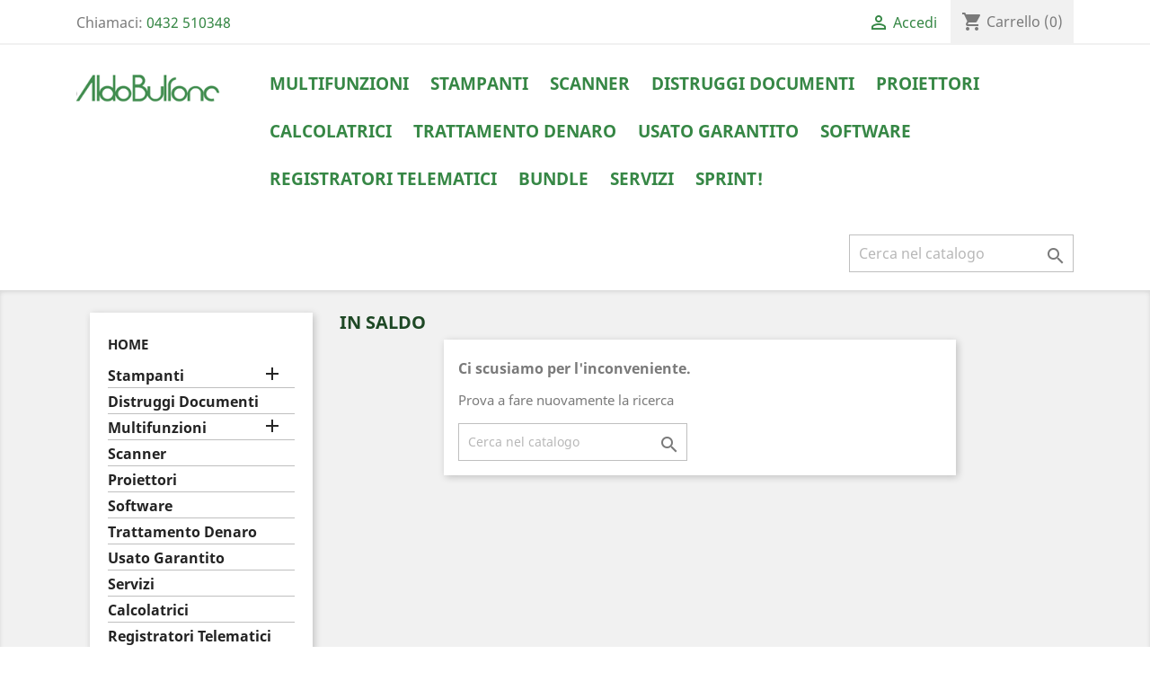

--- FILE ---
content_type: text/html; charset=utf-8
request_url: https://aldobulfone.it/shop/offerte
body_size: 7249
content:
<!doctype html>
<html lang="it">

  <head>
    
      
  <meta charset="utf-8">


  <meta http-equiv="x-ua-compatible" content="ie=edge">



  <title>Offerte</title>
  <meta name="description" content="Our special products">
  <meta name="keywords" content="">
      
                  <link rel="alternate" href="https://aldobulfone.it/shop/offerte" hreflang="it">
        



  <meta name="viewport" content="width=device-width, initial-scale=1">



  <link rel="icon" type="image/vnd.microsoft.icon" href="/shop/img/favicon.ico?1540911354">
  <link rel="shortcut icon" type="image/x-icon" href="/shop/img/favicon.ico?1540911354">



    <link rel="stylesheet" href="https://aldobulfone.it/shop/themes/classic/assets/css/theme.css" type="text/css" media="all">
  <link rel="stylesheet" href="https://aldobulfone.it/shop/modules/blockreassurance/views/css/front.css" type="text/css" media="all">
  <link rel="stylesheet" href="https://aldobulfone.it/shop/js/jquery/ui/themes/base/minified/jquery-ui.min.css" type="text/css" media="all">
  <link rel="stylesheet" href="https://aldobulfone.it/shop/js/jquery/ui/themes/base/minified/jquery.ui.theme.min.css" type="text/css" media="all">
  <link rel="stylesheet" href="https://aldobulfone.it/shop/modules/ps_imageslider/css/homeslider.css" type="text/css" media="all">
  <link rel="stylesheet" href="https://aldobulfone.it/shop/themes/bulfo/assets/css/custom.css" type="text/css" media="all">




  

  <script type="text/javascript">
        var prestashop = {"cart":{"products":[],"totals":{"total":{"type":"total","label":"Totale","amount":0,"value":"0,00\u00a0\u20ac"},"total_including_tax":{"type":"total","label":"Totale (tasse incl.)","amount":0,"value":"0,00\u00a0\u20ac"},"total_excluding_tax":{"type":"total","label":"Totale (tasse escl.)","amount":0,"value":"0,00\u00a0\u20ac"}},"subtotals":{"products":{"type":"products","label":"Totale parziale","amount":0,"value":"0,00\u00a0\u20ac"},"discounts":null,"shipping":{"type":"shipping","label":"Spedizione","amount":0,"value":"Gratis"},"tax":null},"products_count":0,"summary_string":"0 articoli","vouchers":{"allowed":0,"added":[]},"discounts":[],"minimalPurchase":0,"minimalPurchaseRequired":""},"currency":{"name":"Euro","iso_code":"EUR","iso_code_num":"978","sign":"\u20ac"},"customer":{"lastname":null,"firstname":null,"email":null,"birthday":null,"newsletter":null,"newsletter_date_add":null,"optin":null,"website":null,"company":null,"siret":null,"ape":null,"is_logged":false,"gender":{"type":null,"name":null},"addresses":[]},"language":{"name":"Italiano (Italian)","iso_code":"it","locale":"it-IT","language_code":"it","is_rtl":"0","date_format_lite":"d\/m\/Y","date_format_full":"d\/m\/Y H:i:s","id":1},"page":{"title":"","canonical":null,"meta":{"title":"Offerte","description":"Our special products","keywords":"","robots":"index"},"page_name":"prices-drop","body_classes":{"lang-it":true,"lang-rtl":false,"country-IT":true,"currency-EUR":true,"layout-left-column":true,"page-prices-drop":true,"tax-display-enabled":true},"admin_notifications":[]},"shop":{"name":"Aldo Bulfone Group srl","logo":"\/shop\/img\/aldo-bulfone-group-logo-1540910910.jpg","stores_icon":"\/shop\/img\/logo_stores.png","favicon":"\/shop\/img\/favicon.ico"},"urls":{"base_url":"https:\/\/aldobulfone.it\/shop\/","current_url":"https:\/\/aldobulfone.it\/shop\/offerte","shop_domain_url":"https:\/\/aldobulfone.it","img_ps_url":"https:\/\/aldobulfone.it\/shop\/img\/","img_cat_url":"https:\/\/aldobulfone.it\/shop\/img\/c\/","img_lang_url":"https:\/\/aldobulfone.it\/shop\/img\/l\/","img_prod_url":"https:\/\/aldobulfone.it\/shop\/img\/p\/","img_manu_url":"https:\/\/aldobulfone.it\/shop\/img\/m\/","img_sup_url":"https:\/\/aldobulfone.it\/shop\/img\/su\/","img_ship_url":"https:\/\/aldobulfone.it\/shop\/img\/s\/","img_store_url":"https:\/\/aldobulfone.it\/shop\/img\/st\/","img_col_url":"https:\/\/aldobulfone.it\/shop\/img\/co\/","img_url":"https:\/\/aldobulfone.it\/shop\/themes\/bulfo\/assets\/img\/","css_url":"https:\/\/aldobulfone.it\/shop\/themes\/bulfo\/assets\/css\/","js_url":"https:\/\/aldobulfone.it\/shop\/themes\/bulfo\/assets\/js\/","pic_url":"https:\/\/aldobulfone.it\/shop\/upload\/","pages":{"address":"https:\/\/aldobulfone.it\/shop\/indirizzo","addresses":"https:\/\/aldobulfone.it\/shop\/indirizzi","authentication":"https:\/\/aldobulfone.it\/shop\/login","cart":"https:\/\/aldobulfone.it\/shop\/carrello","category":"https:\/\/aldobulfone.it\/shop\/index.php?controller=category","cms":"https:\/\/aldobulfone.it\/shop\/index.php?controller=cms","contact":"https:\/\/aldobulfone.it\/shop\/contattaci","discount":"https:\/\/aldobulfone.it\/shop\/buoni-sconto","guest_tracking":"https:\/\/aldobulfone.it\/shop\/tracciatura-ospite","history":"https:\/\/aldobulfone.it\/shop\/cronologia-ordini","identity":"https:\/\/aldobulfone.it\/shop\/dati-personali","index":"https:\/\/aldobulfone.it\/shop\/","my_account":"https:\/\/aldobulfone.it\/shop\/account","order_confirmation":"https:\/\/aldobulfone.it\/shop\/conferma-ordine","order_detail":"https:\/\/aldobulfone.it\/shop\/index.php?controller=order-detail","order_follow":"https:\/\/aldobulfone.it\/shop\/segui-ordine","order":"https:\/\/aldobulfone.it\/shop\/ordine","order_return":"https:\/\/aldobulfone.it\/shop\/index.php?controller=order-return","order_slip":"https:\/\/aldobulfone.it\/shop\/buono-ordine","pagenotfound":"https:\/\/aldobulfone.it\/shop\/pagina-non-trovata","password":"https:\/\/aldobulfone.it\/shop\/recupero-password","pdf_invoice":"https:\/\/aldobulfone.it\/shop\/index.php?controller=pdf-invoice","pdf_order_return":"https:\/\/aldobulfone.it\/shop\/index.php?controller=pdf-order-return","pdf_order_slip":"https:\/\/aldobulfone.it\/shop\/index.php?controller=pdf-order-slip","prices_drop":"https:\/\/aldobulfone.it\/shop\/offerte","product":"https:\/\/aldobulfone.it\/shop\/index.php?controller=product","search":"https:\/\/aldobulfone.it\/shop\/ricerca","sitemap":"https:\/\/aldobulfone.it\/shop\/Mappa del sito","stores":"https:\/\/aldobulfone.it\/shop\/negozi","supplier":"https:\/\/aldobulfone.it\/shop\/fornitori","register":"https:\/\/aldobulfone.it\/shop\/login?create_account=1","order_login":"https:\/\/aldobulfone.it\/shop\/ordine?login=1"},"alternative_langs":{"it":"https:\/\/aldobulfone.it\/shop\/offerte"},"theme_assets":"\/shop\/themes\/bulfo\/assets\/","actions":{"logout":"https:\/\/aldobulfone.it\/shop\/?mylogout="},"no_picture_image":{"bySize":{"small_default":{"url":"https:\/\/aldobulfone.it\/shop\/img\/p\/it-default-small_default.jpg","width":98,"height":98},"cart_default":{"url":"https:\/\/aldobulfone.it\/shop\/img\/p\/it-default-cart_default.jpg","width":125,"height":125},"home_default":{"url":"https:\/\/aldobulfone.it\/shop\/img\/p\/it-default-home_default.jpg","width":250,"height":250},"medium_default":{"url":"https:\/\/aldobulfone.it\/shop\/img\/p\/it-default-medium_default.jpg","width":452,"height":452},"large_default":{"url":"https:\/\/aldobulfone.it\/shop\/img\/p\/it-default-large_default.jpg","width":800,"height":800}},"small":{"url":"https:\/\/aldobulfone.it\/shop\/img\/p\/it-default-small_default.jpg","width":98,"height":98},"medium":{"url":"https:\/\/aldobulfone.it\/shop\/img\/p\/it-default-home_default.jpg","width":250,"height":250},"large":{"url":"https:\/\/aldobulfone.it\/shop\/img\/p\/it-default-large_default.jpg","width":800,"height":800},"legend":""}},"configuration":{"display_taxes_label":true,"is_catalog":false,"show_prices":true,"opt_in":{"partner":true},"quantity_discount":{"type":"discount","label":"Sconto"},"voucher_enabled":0,"return_enabled":0},"field_required":[],"breadcrumb":{"links":[{"title":"Home","url":"https:\/\/aldobulfone.it\/shop\/"}],"count":1},"link":{"protocol_link":"https:\/\/","protocol_content":"https:\/\/"},"time":1769388598,"static_token":"12f9d74ac387c62088844dc245ad1b06","token":"09d5774ceaf670d53001c93c15e2393b"};
        var psemailsubscription_subscription = "https:\/\/aldobulfone.it\/shop\/module\/ps_emailsubscription\/subscription";
        var psr_icon_color = "#F19D76";
      </script>



  
<script type="text/javascript">
	(window.gaDevIds=window.gaDevIds||[]).push('d6YPbH');
	(function(i,s,o,g,r,a,m){i['GoogleAnalyticsObject']=r;i[r]=i[r]||function(){
	(i[r].q=i[r].q||[]).push(arguments)},i[r].l=1*new Date();a=s.createElement(o),
	m=s.getElementsByTagName(o)[0];a.async=1;a.src=g;m.parentNode.insertBefore(a,m)
	})(window,document,'script','https://www.google-analytics.com/analytics.js','ga');

            ga('create', 'UA-137247150-1', 'auto');
                    ga('set', 'anonymizeIp', true);
                ga('send', 'pageview');
    
    ga('require', 'ec');
</script>





    
  </head>

  <body id="prices-drop" class="lang-it country-it currency-eur layout-left-column page-prices-drop tax-display-enabled">

    
      
    

    <main>
      
              

      <header id="header">
        
          
  <div class="header-banner">
    
  </div>



  <nav class="header-nav">
    <div class="container">
      <div class="row">
        <div class="hidden-sm-down">
          <div class="col-md-5 col-xs-12">
            <div id="_desktop_contact_link">
  <div id="contact-link">
                Chiamaci: <a href="tel:0432 510348" class="dropdown">0432 510348</a>
      </div>
</div>

          </div>
          <div class="col-md-7 right-nav">
              <div id="_desktop_user_info">
  <div class="user-info">
          <a
        href="https://aldobulfone.it/shop/account"
        title="Accedi al tuo account cliente"
        rel="nofollow"
      >
        <i class="material-icons">&#xE7FF;</i>
        <span class="hidden-sm-down">Accedi</span>
      </a>
      </div>
</div>
<div id="_desktop_cart">
  <div class="blockcart cart-preview inactive" data-refresh-url="//aldobulfone.it/shop/module/ps_shoppingcart/ajax">
    <div class="header">
              <i class="material-icons shopping-cart">shopping_cart</i>
        <span class="hidden-sm-down">Carrello</span>
        <span class="cart-products-count">(0)</span>
          </div>
  </div>
</div>

          </div>
        </div>
        <div class="hidden-md-up text-sm-center mobile">
          <div class="float-xs-left" id="menu-icon">
            <i class="material-icons d-inline">&#xE5D2;</i>
          </div>
          <div class="float-xs-right" id="_mobile_cart"></div>
          <div class="float-xs-right" id="_mobile_user_info"></div>
          <div class="top-logo" id="_mobile_logo"></div>
          <div class="clearfix"></div>
        </div>
      </div>
    </div>
  </nav>



  <div class="header-top">
    <div class="container">
       <div class="row">
        <div class="col-md-2 hidden-sm-down" id="_desktop_logo">
                            <a href="https://aldobulfone.it/shop/">
                  <img class="logo img-responsive" src="/shop/img/aldo-bulfone-group-logo-1540910910.jpg" alt="Aldo Bulfone Group srl">
                </a>
                    </div>
        <div class="col-md-10 col-sm-12 position-static">
          

<div class="menu js-top-menu position-static hidden-sm-down" id="_desktop_top_menu">
    
          <ul class="top-menu" id="top-menu" data-depth="0">
                    <li class="category" id="category-13">
                          <a
                class="dropdown-item"
                href="https://aldobulfone.it/shop/13-multifunzioni" data-depth="0"
                              >
                                                                      <span class="float-xs-right hidden-md-up">
                    <span data-target="#top_sub_menu_73228" data-toggle="collapse" class="navbar-toggler collapse-icons">
                      <i class="material-icons add">&#xE313;</i>
                      <i class="material-icons remove">&#xE316;</i>
                    </span>
                  </span>
                                Multifunzioni
              </a>
                            <div  class="popover sub-menu js-sub-menu collapse" id="top_sub_menu_73228">
                
          <ul class="top-menu"  data-depth="1">
                    <li class="category" id="category-20">
                          <a
                class="dropdown-item dropdown-submenu"
                href="https://aldobulfone.it/shop/20-inkjet" data-depth="1"
                              >
                                                                      <span class="float-xs-right hidden-md-up">
                    <span data-target="#top_sub_menu_42822" data-toggle="collapse" class="navbar-toggler collapse-icons">
                      <i class="material-icons add">&#xE313;</i>
                      <i class="material-icons remove">&#xE316;</i>
                    </span>
                  </span>
                                InkJet
              </a>
                            <div  class="collapse" id="top_sub_menu_42822">
                
          <ul class="top-menu"  data-depth="2">
                    <li class="category" id="category-24">
                          <a
                class="dropdown-item"
                href="https://aldobulfone.it/shop/24-a4-colore" data-depth="2"
                              >
                                A4 - Colore
              </a>
                          </li>
                    <li class="category" id="category-25">
                          <a
                class="dropdown-item"
                href="https://aldobulfone.it/shop/25-a3-colore" data-depth="2"
                              >
                                A3 - Colore
              </a>
                          </li>
                    <li class="category" id="category-39">
                          <a
                class="dropdown-item"
                href="https://aldobulfone.it/shop/39-cartucce-inkjet" data-depth="2"
                              >
                                Cartucce InkJet
              </a>
                          </li>
              </ul>
    
              </div>
                          </li>
                    <li class="category" id="category-21">
                          <a
                class="dropdown-item dropdown-submenu"
                href="https://aldobulfone.it/shop/21-laser" data-depth="1"
                              >
                                                                      <span class="float-xs-right hidden-md-up">
                    <span data-target="#top_sub_menu_93420" data-toggle="collapse" class="navbar-toggler collapse-icons">
                      <i class="material-icons add">&#xE313;</i>
                      <i class="material-icons remove">&#xE316;</i>
                    </span>
                  </span>
                                Laser
              </a>
                            <div  class="collapse" id="top_sub_menu_93420">
                
          <ul class="top-menu"  data-depth="2">
                    <li class="category" id="category-26">
                          <a
                class="dropdown-item"
                href="https://aldobulfone.it/shop/26-colore" data-depth="2"
                              >
                                                                      <span class="float-xs-right hidden-md-up">
                    <span data-target="#top_sub_menu_65494" data-toggle="collapse" class="navbar-toggler collapse-icons">
                      <i class="material-icons add">&#xE313;</i>
                      <i class="material-icons remove">&#xE316;</i>
                    </span>
                  </span>
                                Colore
              </a>
                            <div  class="collapse" id="top_sub_menu_65494">
                
          <ul class="top-menu"  data-depth="3">
                    <li class="category" id="category-29">
                          <a
                class="dropdown-item"
                href="https://aldobulfone.it/shop/29-a4-colore" data-depth="3"
                              >
                                A4 - Colore
              </a>
                          </li>
                    <li class="category" id="category-28">
                          <a
                class="dropdown-item"
                href="https://aldobulfone.it/shop/28-a3-colore" data-depth="3"
                              >
                                A3 - Colore
              </a>
                          </li>
              </ul>
    
              </div>
                          </li>
                    <li class="category" id="category-27">
                          <a
                class="dropdown-item"
                href="https://aldobulfone.it/shop/27-bianco-e-nero" data-depth="2"
                              >
                                                                      <span class="float-xs-right hidden-md-up">
                    <span data-target="#top_sub_menu_12972" data-toggle="collapse" class="navbar-toggler collapse-icons">
                      <i class="material-icons add">&#xE313;</i>
                      <i class="material-icons remove">&#xE316;</i>
                    </span>
                  </span>
                                Bianco e Nero
              </a>
                            <div  class="collapse" id="top_sub_menu_12972">
                
          <ul class="top-menu"  data-depth="3">
                    <li class="category" id="category-30">
                          <a
                class="dropdown-item"
                href="https://aldobulfone.it/shop/30-a4-bianco-e-nero" data-depth="3"
                              >
                                A4 - Bianco e Nero
              </a>
                          </li>
                    <li class="category" id="category-31">
                          <a
                class="dropdown-item"
                href="https://aldobulfone.it/shop/31-a3-bianco-e-nero" data-depth="3"
                              >
                                A3 - Bianco e nero
              </a>
                          </li>
              </ul>
    
              </div>
                          </li>
              </ul>
    
              </div>
                          </li>
              </ul>
    
              </div>
                          </li>
                    <li class="category" id="category-10">
                          <a
                class="dropdown-item"
                href="https://aldobulfone.it/shop/10-stampanti" data-depth="0"
                              >
                                                                      <span class="float-xs-right hidden-md-up">
                    <span data-target="#top_sub_menu_82428" data-toggle="collapse" class="navbar-toggler collapse-icons">
                      <i class="material-icons add">&#xE313;</i>
                      <i class="material-icons remove">&#xE316;</i>
                    </span>
                  </span>
                                Stampanti
              </a>
                            <div  class="popover sub-menu js-sub-menu collapse" id="top_sub_menu_82428">
                
          <ul class="top-menu"  data-depth="1">
                    <li class="category" id="category-33">
                          <a
                class="dropdown-item dropdown-submenu"
                href="https://aldobulfone.it/shop/33-colore" data-depth="1"
                              >
                                                                      <span class="float-xs-right hidden-md-up">
                    <span data-target="#top_sub_menu_6345" data-toggle="collapse" class="navbar-toggler collapse-icons">
                      <i class="material-icons add">&#xE313;</i>
                      <i class="material-icons remove">&#xE316;</i>
                    </span>
                  </span>
                                Colore
              </a>
                            <div  class="collapse" id="top_sub_menu_6345">
                
          <ul class="top-menu"  data-depth="2">
                    <li class="category" id="category-17">
                          <a
                class="dropdown-item"
                href="https://aldobulfone.it/shop/17-a3-colore" data-depth="2"
                              >
                                A3 - Colore
              </a>
                          </li>
                    <li class="category" id="category-15">
                          <a
                class="dropdown-item"
                href="https://aldobulfone.it/shop/15-a4-colore" data-depth="2"
                              >
                                A4 - Colore
              </a>
                          </li>
              </ul>
    
              </div>
                          </li>
                    <li class="category" id="category-32">
                          <a
                class="dropdown-item dropdown-submenu"
                href="https://aldobulfone.it/shop/32-bianco-e-nero" data-depth="1"
                              >
                                                                      <span class="float-xs-right hidden-md-up">
                    <span data-target="#top_sub_menu_18460" data-toggle="collapse" class="navbar-toggler collapse-icons">
                      <i class="material-icons add">&#xE313;</i>
                      <i class="material-icons remove">&#xE316;</i>
                    </span>
                  </span>
                                Bianco e Nero
              </a>
                            <div  class="collapse" id="top_sub_menu_18460">
                
          <ul class="top-menu"  data-depth="2">
                    <li class="category" id="category-16">
                          <a
                class="dropdown-item"
                href="https://aldobulfone.it/shop/16-a3-bianco-e-nero" data-depth="2"
                              >
                                A3 - Bianco e nero
              </a>
                          </li>
                    <li class="category" id="category-14">
                          <a
                class="dropdown-item"
                href="https://aldobulfone.it/shop/14-a4-bianco-e-nero" data-depth="2"
                              >
                                A4 - Bianco e Nero
              </a>
                          </li>
              </ul>
    
              </div>
                          </li>
                    <li class="category" id="category-18">
                          <a
                class="dropdown-item dropdown-submenu"
                href="https://aldobulfone.it/shop/18-label-printers" data-depth="1"
                              >
                                                                      <span class="float-xs-right hidden-md-up">
                    <span data-target="#top_sub_menu_69316" data-toggle="collapse" class="navbar-toggler collapse-icons">
                      <i class="material-icons add">&#xE313;</i>
                      <i class="material-icons remove">&#xE316;</i>
                    </span>
                  </span>
                                Label Printers
              </a>
                            <div  class="collapse" id="top_sub_menu_69316">
                
          <ul class="top-menu"  data-depth="2">
                    <li class="category" id="category-37">
                          <a
                class="dropdown-item"
                href="https://aldobulfone.it/shop/37-rotoli-label-printers" data-depth="2"
                              >
                                Rotoli Label Printers
              </a>
                          </li>
              </ul>
    
              </div>
                          </li>
                    <li class="category" id="category-19">
                          <a
                class="dropdown-item dropdown-submenu"
                href="https://aldobulfone.it/shop/19-portable-printers" data-depth="1"
                              >
                                Portable Printers
              </a>
                          </li>
              </ul>
    
              </div>
                          </li>
                    <li class="category" id="category-34">
                          <a
                class="dropdown-item"
                href="https://aldobulfone.it/shop/34-scanner" data-depth="0"
                              >
                                Scanner
              </a>
                          </li>
                    <li class="category" id="category-12">
                          <a
                class="dropdown-item"
                href="https://aldobulfone.it/shop/12-distruggi-documenti" data-depth="0"
                              >
                                Distruggi Documenti
              </a>
                          </li>
                    <li class="category" id="category-35">
                          <a
                class="dropdown-item"
                href="https://aldobulfone.it/shop/35-proiettori" data-depth="0"
                              >
                                Proiettori
              </a>
                          </li>
                    <li class="category" id="category-41">
                          <a
                class="dropdown-item"
                href="https://aldobulfone.it/shop/41-calcolatrici" data-depth="0"
                              >
                                Calcolatrici
              </a>
                          </li>
                    <li class="category" id="category-45">
                          <a
                class="dropdown-item"
                href="https://aldobulfone.it/shop/45-trattamento-denaro" data-depth="0"
                              >
                                Trattamento Denaro
              </a>
                          </li>
                    <li class="category" id="category-38">
                          <a
                class="dropdown-item"
                href="https://aldobulfone.it/shop/38-usato-garantito" data-depth="0"
                              >
                                Usato Garantito
              </a>
                          </li>
                    <li class="category" id="category-36">
                          <a
                class="dropdown-item"
                href="https://aldobulfone.it/shop/36-software" data-depth="0"
                              >
                                Software
              </a>
                          </li>
                    <li class="category" id="category-47">
                          <a
                class="dropdown-item"
                href="https://aldobulfone.it/shop/47-registratori-telematici" data-depth="0"
                              >
                                Registratori Telematici
              </a>
                          </li>
                    <li class="category" id="category-48">
                          <a
                class="dropdown-item"
                href="https://aldobulfone.it/shop/48-bundle" data-depth="0"
                              >
                                Bundle
              </a>
                          </li>
                    <li class="category" id="category-40">
                          <a
                class="dropdown-item"
                href="https://aldobulfone.it/shop/40-servizi" data-depth="0"
                              >
                                Servizi
              </a>
                          </li>
                    <li class="category" id="category-46">
                          <a
                class="dropdown-item"
                href="https://aldobulfone.it/shop/46-sprint" data-depth="0"
                              >
                                Sprint!
              </a>
                          </li>
              </ul>
    
    <div class="clearfix"></div>
</div>
<!-- Block search module TOP -->
<div id="search_widget" class="search-widget" data-search-controller-url="//aldobulfone.it/shop/ricerca">
	<form method="get" action="//aldobulfone.it/shop/ricerca">
		<input type="hidden" name="controller" value="search">
		<input type="text" name="s" value="" placeholder="Cerca nel catalogo" aria-label="Cerca">
		<button type="submit">
			<i class="material-icons search">&#xE8B6;</i>
      <span class="hidden-xl-down">Cerca</span>
		</button>
	</form>
</div>
<!-- /Block search module TOP -->

          <div class="clearfix"></div>
        </div>
      </div>
      <div id="mobile_top_menu_wrapper" class="row hidden-md-up" style="display:none;">
        <div class="js-top-menu mobile" id="_mobile_top_menu"></div>
        <div class="js-top-menu-bottom">
          <div id="_mobile_currency_selector"></div>
          <div id="_mobile_language_selector"></div>
          <div id="_mobile_contact_link"></div>
        </div>
      </div>
    </div>
  </div>
  

        
      </header>

      
        
<aside id="notifications">
  <div class="container">
    
    
    
      </div>
</aside>
      

      <section id="wrapper">
        
        <div class="container">
          
            <nav data-depth="1" class="breadcrumb hidden-sm-down">
  <ol itemscope itemtype="http://schema.org/BreadcrumbList">
    
              
          <li itemprop="itemListElement" itemscope itemtype="http://schema.org/ListItem">
            <a itemprop="item" href="https://aldobulfone.it/shop/">
              <span itemprop="name">Home</span>
            </a>
            <meta itemprop="position" content="1">
          </li>
        
          
  </ol>
</nav>
          

          
            <div id="left-column" class="col-xs-12 col-sm-4 col-md-3">
                              

<div class="block-categories hidden-sm-down">
  <ul class="category-top-menu">
    <li><a class="text-uppercase h6" href="https://aldobulfone.it/shop/2-home">Home</a></li>
    <li>
  <ul class="category-sub-menu"><li data-depth="0"><a href="https://aldobulfone.it/shop/10-stampanti">Stampanti</a><div class="navbar-toggler collapse-icons" data-toggle="collapse" data-target="#exCollapsingNavbar10"><i class="material-icons add">&#xE145;</i><i class="material-icons remove">&#xE15B;</i></div><div class="collapse" id="exCollapsingNavbar10">
  <ul class="category-sub-menu"><li data-depth="1"><a class="category-sub-link" href="https://aldobulfone.it/shop/33-colore">Colore</a><span class="arrows" data-toggle="collapse" data-target="#exCollapsingNavbar33"><i class="material-icons arrow-right">&#xE315;</i><i class="material-icons arrow-down">&#xE313;</i></span><div class="collapse" id="exCollapsingNavbar33">
  <ul class="category-sub-menu"><li data-depth="2"><a class="category-sub-link" href="https://aldobulfone.it/shop/17-a3-colore">A3 - Colore</a></li><li data-depth="2"><a class="category-sub-link" href="https://aldobulfone.it/shop/15-a4-colore">A4 - Colore</a></li></ul></div></li><li data-depth="1"><a class="category-sub-link" href="https://aldobulfone.it/shop/32-bianco-e-nero">Bianco e Nero</a><span class="arrows" data-toggle="collapse" data-target="#exCollapsingNavbar32"><i class="material-icons arrow-right">&#xE315;</i><i class="material-icons arrow-down">&#xE313;</i></span><div class="collapse" id="exCollapsingNavbar32">
  <ul class="category-sub-menu"><li data-depth="2"><a class="category-sub-link" href="https://aldobulfone.it/shop/16-a3-bianco-e-nero">A3 - Bianco e nero</a></li><li data-depth="2"><a class="category-sub-link" href="https://aldobulfone.it/shop/14-a4-bianco-e-nero">A4 - Bianco e Nero</a></li></ul></div></li><li data-depth="1"><a class="category-sub-link" href="https://aldobulfone.it/shop/18-label-printers">Label Printers</a><span class="arrows" data-toggle="collapse" data-target="#exCollapsingNavbar18"><i class="material-icons arrow-right">&#xE315;</i><i class="material-icons arrow-down">&#xE313;</i></span><div class="collapse" id="exCollapsingNavbar18">
  <ul class="category-sub-menu"><li data-depth="2"><a class="category-sub-link" href="https://aldobulfone.it/shop/37-rotoli-label-printers">Rotoli Label Printers</a></li></ul></div></li><li data-depth="1"><a class="category-sub-link" href="https://aldobulfone.it/shop/19-portable-printers">Portable Printers</a></li></ul></div></li><li data-depth="0"><a href="https://aldobulfone.it/shop/12-distruggi-documenti">Distruggi Documenti</a></li><li data-depth="0"><a href="https://aldobulfone.it/shop/13-multifunzioni">Multifunzioni</a><div class="navbar-toggler collapse-icons" data-toggle="collapse" data-target="#exCollapsingNavbar13"><i class="material-icons add">&#xE145;</i><i class="material-icons remove">&#xE15B;</i></div><div class="collapse" id="exCollapsingNavbar13">
  <ul class="category-sub-menu"><li data-depth="1"><a class="category-sub-link" href="https://aldobulfone.it/shop/20-inkjet">InkJet</a><span class="arrows" data-toggle="collapse" data-target="#exCollapsingNavbar20"><i class="material-icons arrow-right">&#xE315;</i><i class="material-icons arrow-down">&#xE313;</i></span><div class="collapse" id="exCollapsingNavbar20">
  <ul class="category-sub-menu"><li data-depth="2"><a class="category-sub-link" href="https://aldobulfone.it/shop/24-a4-colore">A4 - Colore</a></li><li data-depth="2"><a class="category-sub-link" href="https://aldobulfone.it/shop/25-a3-colore">A3 - Colore</a></li><li data-depth="2"><a class="category-sub-link" href="https://aldobulfone.it/shop/39-cartucce-inkjet">Cartucce InkJet</a></li></ul></div></li><li data-depth="1"><a class="category-sub-link" href="https://aldobulfone.it/shop/21-laser">Laser</a><span class="arrows" data-toggle="collapse" data-target="#exCollapsingNavbar21"><i class="material-icons arrow-right">&#xE315;</i><i class="material-icons arrow-down">&#xE313;</i></span><div class="collapse" id="exCollapsingNavbar21">
  <ul class="category-sub-menu"><li data-depth="2"><a class="category-sub-link" href="https://aldobulfone.it/shop/26-colore">Colore</a><span class="arrows" data-toggle="collapse" data-target="#exCollapsingNavbar26"><i class="material-icons arrow-right">&#xE315;</i><i class="material-icons arrow-down">&#xE313;</i></span><div class="collapse" id="exCollapsingNavbar26">
  <ul class="category-sub-menu"><li data-depth="3"><a class="category-sub-link" href="https://aldobulfone.it/shop/29-a4-colore">A4 - Colore</a></li><li data-depth="3"><a class="category-sub-link" href="https://aldobulfone.it/shop/28-a3-colore">A3 - Colore</a></li></ul></div></li><li data-depth="2"><a class="category-sub-link" href="https://aldobulfone.it/shop/27-bianco-e-nero">Bianco e Nero</a><span class="arrows" data-toggle="collapse" data-target="#exCollapsingNavbar27"><i class="material-icons arrow-right">&#xE315;</i><i class="material-icons arrow-down">&#xE313;</i></span><div class="collapse" id="exCollapsingNavbar27">
  <ul class="category-sub-menu"><li data-depth="3"><a class="category-sub-link" href="https://aldobulfone.it/shop/30-a4-bianco-e-nero">A4 - Bianco e Nero</a></li><li data-depth="3"><a class="category-sub-link" href="https://aldobulfone.it/shop/31-a3-bianco-e-nero">A3 - Bianco e nero</a></li></ul></div></li></ul></div></li></ul></div></li><li data-depth="0"><a href="https://aldobulfone.it/shop/34-scanner">Scanner</a></li><li data-depth="0"><a href="https://aldobulfone.it/shop/35-proiettori">Proiettori</a></li><li data-depth="0"><a href="https://aldobulfone.it/shop/36-software">Software</a></li><li data-depth="0"><a href="https://aldobulfone.it/shop/45-trattamento-denaro">Trattamento Denaro</a></li><li data-depth="0"><a href="https://aldobulfone.it/shop/38-usato-garantito">Usato Garantito</a></li><li data-depth="0"><a href="https://aldobulfone.it/shop/40-servizi">Servizi</a></li><li data-depth="0"><a href="https://aldobulfone.it/shop/41-calcolatrici">Calcolatrici</a></li><li data-depth="0"><a href="https://aldobulfone.it/shop/47-registratori-telematici">Registratori Telematici</a></li><li data-depth="0"><a href="https://aldobulfone.it/shop/46-sprint">Sprint!</a></li><li data-depth="0"><a href="https://aldobulfone.it/shop/48-bundle">Bundle</a></li><li data-depth="0"><a href="https://aldobulfone.it/shop/49-mfc">MFC</a></li></ul></li>
  </ul>
</div>
<div id="search_filters_wrapper" class="hidden-sm-down">
  <div id="search_filter_controls" class="hidden-md-up">
      <span id="_mobile_search_filters_clear_all"></span>
      <button class="btn btn-secondary ok">
        <i class="material-icons rtl-no-flip">&#xE876;</i>
        OK
      </button>
  </div>
  
</div>

                          </div>
          

          
  <div id="content-wrapper" class="left-column col-xs-12 col-sm-8 col-md-9">
    
    
  <section id="main">

    
      <h2 class="h2">In saldo</h2>
    

    <section id="products">
      
        <section id="content" class="page-content page-not-found">
  

    <h4>Ci scusiamo per l'inconveniente.</h4>
    <p>Prova a fare nuovamente la ricerca</p>

    
      <!-- Block search module TOP -->
<div id="search_widget" class="search-widget" data-search-controller-url="//aldobulfone.it/shop/ricerca">
	<form method="get" action="//aldobulfone.it/shop/ricerca">
		<input type="hidden" name="controller" value="search">
		<input type="text" name="s" value="" placeholder="Cerca nel catalogo" aria-label="Cerca">
		<button type="submit">
			<i class="material-icons search">&#xE8B6;</i>
      <span class="hidden-xl-down">Cerca</span>
		</button>
	</form>
</div>
<!-- /Block search module TOP -->

    

    
      
    

  
</section>

          </section>

  </section>

    
  </div>


          
        </div>
        
      </section>

      <footer id="footer">
        
          <div class="container">
  <div class="row">
    
      <div class="block_newsletter col-lg-8 col-md-12 col-sm-12">
  <div class="row">
    <p id="block-newsletter-label" class="col-md-5 col-xs-12">Ricevi le nostre novità e le offerte speciali</p>
    <div class="col-md-7 col-xs-12">
      <form action="https://aldobulfone.it/shop/#footer" method="post">
        <div class="row">
          <div class="col-xs-12">
            <input
              class="btn btn-primary float-xs-right hidden-xs-down"
              name="submitNewsletter"
              type="submit"
              value="Iscriviti"
            >
            <input
              class="btn btn-primary float-xs-right hidden-sm-up"
              name="submitNewsletter"
              type="submit"
              value="OK"
            >
            <div class="input-wrapper">
              <input
                name="email"
                type="email"
                value=""
                placeholder="Il tuo indirizzo email"
                aria-labelledby="block-newsletter-label"
              >
            </div>
            <input type="hidden" name="action" value="0">
            <div class="clearfix"></div>
          </div>
          <div class="col-xs-12">
                              <p>Puoi annullare l&#039;iscrizione in ogni momenti. A questo scopo, cerca le info di contatto nelle note legali.</p>
                                                          
                        </div>
        </div>
      </form>
    </div>
  </div>
</div>


  <div class="block-social col-lg-4 col-md-12 col-sm-12">
    <ul>
          </ul>
  </div>


    
  </div>
  <div class="aggiunto">
  <img src=https://www.badgraphics.it/prestashop/img/pay2.png id="pagamento" alt="logo" />
</div>
<div class="footer-container">
  <div class="container">
    <div class="row">
      
        <div class="col-md-4 links">
  <div class="row">
      <div class="col-md-6 wrapper">
      <p class="h3 hidden-sm-down">Prodotti</p>
            <div class="title clearfix hidden-md-up" data-target="#footer_sub_menu_16747" data-toggle="collapse">
        <span class="h3">Prodotti</span>
        <span class="float-xs-right">
          <span class="navbar-toggler collapse-icons">
            <i class="material-icons add">&#xE313;</i>
            <i class="material-icons remove">&#xE316;</i>
          </span>
        </span>
      </div>
      <ul id="footer_sub_menu_16747" class="collapse">
                  <li>
            <a
                id="link-product-page-prices-drop-1"
                class="cms-page-link"
                href="https://aldobulfone.it/shop/offerte"
                title="Our special products"
                            >
              Offerte
            </a>
          </li>
                  <li>
            <a
                id="link-product-page-new-products-1"
                class="cms-page-link"
                href="https://aldobulfone.it/shop/nuovi-prodotti"
                title="I nostri nuovi prodotti, Proiettori, stampanti e scanner a Udine"
                            >
              Nuovi prodotti - Aldo Bulfone
            </a>
          </li>
                  <li>
            <a
                id="link-product-page-best-sales-1"
                class="cms-page-link"
                href="https://aldobulfone.it/shop/piu-venduti"
                title="Multifunzione, Cartucce e Toner Brother e Ricoh"
                            >
              Più venduti
            </a>
          </li>
              </ul>
    </div>
      <div class="col-md-6 wrapper">
      <p class="h3 hidden-sm-down">La nostra azienda</p>
            <div class="title clearfix hidden-md-up" data-target="#footer_sub_menu_20402" data-toggle="collapse">
        <span class="h3">La nostra azienda</span>
        <span class="float-xs-right">
          <span class="navbar-toggler collapse-icons">
            <i class="material-icons add">&#xE313;</i>
            <i class="material-icons remove">&#xE316;</i>
          </span>
        </span>
      </div>
      <ul id="footer_sub_menu_20402" class="collapse">
                  <li>
            <a
                id="link-cms-page-1-2"
                class="cms-page-link"
                href="https://aldobulfone.it/shop/content/1-consegna"
                title="I nostri termini e condizioni di consegna"
                            >
              Consegna
            </a>
          </li>
                  <li>
            <a
                id="link-cms-page-2-2"
                class="cms-page-link"
                href="https://aldobulfone.it/shop/content/2-note-legali"
                title="Note legali"
                            >
              Note legali
            </a>
          </li>
                  <li>
            <a
                id="link-cms-page-3-2"
                class="cms-page-link"
                href="https://aldobulfone.it/shop/content/3-termini-e-condizioni-di-uso"
                title="I nostri termini e condizioni d&#039;uso"
                            >
              Termini e condizioni d&#039;uso
            </a>
          </li>
                  <li>
            <a
                id="link-cms-page-4-2"
                class="cms-page-link"
                href="https://aldobulfone.it/shop/content/4-chi-siamo"
                title="Scoprite chi siamo"
                            >
              Chi siamo
            </a>
          </li>
                  <li>
            <a
                id="link-cms-page-5-2"
                class="cms-page-link"
                href="https://aldobulfone.it/shop/content/5-pagamento-sicuro"
                title="Pagamento sicuro sul sito Aldo Bulfone group srl"
                            >
              Pagamento sicuro
            </a>
          </li>
                  <li>
            <a
                id="link-static-page-contact-2"
                class="cms-page-link"
                href="https://aldobulfone.it/shop/contattaci"
                title="Contatti Aldo Bulfone Group. Inizia ad acquistare stampanti, multifunzione, toner e cartucce online"
                            >
              Contattaci
            </a>
          </li>
                  <li>
            <a
                id="link-static-page-sitemap-2"
                class="cms-page-link"
                href="https://aldobulfone.it/shop/Mappa del sito"
                title="Vi siete persi? Qui potete trovate quello che state cercando"
                            >
              Mappa del sito
            </a>
          </li>
                  <li>
            <a
                id="link-static-page-stores-2"
                class="cms-page-link"
                href="https://aldobulfone.it/shop/negozi"
                title=""
                            >
              Negozi
            </a>
          </li>
              </ul>
    </div>
    </div>
</div>
<div id="block_myaccount_infos" class="col-md-2 links wrapper">
  <p class="h3 myaccount-title hidden-sm-down">
    <a class="text-uppercase" href="https://aldobulfone.it/shop/account" rel="nofollow">
      Il tuo account
    </a>
  </p>
  <div class="title clearfix hidden-md-up" data-target="#footer_account_list" data-toggle="collapse">
    <span class="h3">Il tuo account</span>
    <span class="float-xs-right">
      <span class="navbar-toggler collapse-icons">
        <i class="material-icons add">&#xE313;</i>
        <i class="material-icons remove">&#xE316;</i>
      </span>
    </span>
  </div>
  <ul class="account-list collapse" id="footer_account_list">
            <li>
          <a href="https://aldobulfone.it/shop/dati-personali" title="Informazioni personali" rel="nofollow">
            Informazioni personali
          </a>
        </li>
            <li>
          <a href="https://aldobulfone.it/shop/cronologia-ordini" title="Ordini" rel="nofollow">
            Ordini
          </a>
        </li>
            <li>
          <a href="https://aldobulfone.it/shop/buono-ordine" title="Note di credito" rel="nofollow">
            Note di credito
          </a>
        </li>
            <li>
          <a href="https://aldobulfone.it/shop/indirizzi" title="Indirizzi" rel="nofollow">
            Indirizzi
          </a>
        </li>
        <li>
  <a href="//aldobulfone.it/shop/module/ps_emailalerts/account" title="I miei avvisi">
    I miei avvisi
  </a>
</li>

	</ul>
</div>
<div class="block-contact col-md-4 links wrapper">
  <div class="hidden-sm-down">
    <p class="h4 text-uppercase block-contact-title">Informazioni negozio</p>
      Aldo Bulfone Group srl<br />Via A. di Prampero 3/7<br />33100 Udine<br />Udine<br />Italia
              <br>
                Chiamaci: <a href="tel:0432 510348" class="dropdown">0432 510348</a>
                          <br>
                Scrivici: <a href="mailto:info@aldobulfone.it" class="dropdown">info@aldobulfone.it</a>
        </div>
  <div class="hidden-md-up">
    <div class="title">
      <a class="h3" href="https://aldobulfone.it/shop/negozi">Informazioni negozio</a>
    </div>
  </div>
</div>
    


                                        
                        

      
    </div>
    <div class="row">
      
        
      
    </div>
    <div class="row">
      <div class="col-md-12">
        <p class="text-sm-center">
          
            <a class="_blank" href="https://www.aldobulfone.it" target="_blank">
              © 2026 - Ecommerce Aldo Bulfone P. Iva: 02393680307
            </a>
          
        </p>
      </div>
    </div>
  </div>
</div>
        
      </footer>

    </main>

    
        <script type="text/javascript" src="https://aldobulfone.it/shop/themes/core.js" ></script>
  <script type="text/javascript" src="https://aldobulfone.it/shop/themes/classic/assets/js/theme.js" ></script>
  <script type="text/javascript" src="https://aldobulfone.it/shop/modules/blockreassurance/views/js/front.js" ></script>
  <script type="text/javascript" src="https://aldobulfone.it/shop/modules/ps_emailsubscription/views/js/ps_emailsubscription.js" ></script>
  <script type="text/javascript" src="https://aldobulfone.it/shop/modules/ps_googleanalytics/views/js/GoogleAnalyticActionLib.js" ></script>
  <script type="text/javascript" src="https://aldobulfone.it/shop/js/jquery/ui/jquery-ui.min.js" ></script>
  <script type="text/javascript" src="https://aldobulfone.it/shop/modules/ps_imageslider/js/responsiveslides.min.js" ></script>
  <script type="text/javascript" src="https://aldobulfone.it/shop/modules/ps_imageslider/js/homeslider.js" ></script>
  <script type="text/javascript" src="https://aldobulfone.it/shop/modules/ps_searchbar/ps_searchbar.js" ></script>
  <script type="text/javascript" src="https://aldobulfone.it/shop/modules/ps_shoppingcart/ps_shoppingcart.js" ></script>
  <script type="text/javascript" src="https://aldobulfone.it/shop/themes/classic/assets/js/custom.js" ></script>


    

    
      
    
  </body>

</html>

--- FILE ---
content_type: text/css
request_url: https://aldobulfone.it/shop/themes/bulfo/assets/css/custom.css
body_size: 1119
content:
#header .header-top a[data-depth="0"] {
    color: #368745;
    text-transform: uppercase;
}
#header .top-menu a[data-depth="0"]:hover {
    color: #92d39e;
    text-decoration: none;
	
}
#header .top-menu a[data-depth="0"] {
	font-size: larger;
	padding-block-end: 30px;
	
}
	
#header a {
    color: #368745;
}
#header a:hover {
    text-decoration: none;
    color: #92d39e;
}
.h1, .h2, .h3 {
    text-transform: uppercase;
    color: #1e4825;
}
#products .product-miniature .discount-amount, #products .product-miniature .discount-percentage, #products .product-miniature .on-sale, #products .product-miniature .online-only, #products .product-miniature .pack, #products .product-miniature .product-flags .new, .featured-products .product-miniature .discount-amount, .featured-products .product-miniature .discount-percentage, .featured-products .product-miniature .on-sale, .featured-products .product-miniature .online-only, .featured-products .product-miniature .pack, .featured-products .product-miniature .product-flags .new, .product-accessories .product-miniature .discount-amount, .product-accessories .product-miniature .discount-percentage, .product-accessories .product-miniature .on-sale, .product-accessories .product-miniature .online-only, .product-accessories .product-miniature .pack, .product-accessories .product-miniature .product-flags .new, .product-miniature .product-miniature .discount-amount, .product-miniature .product-miniature .discount-percentage, .product-miniature .product-miniature .on-sale, .product-miniature .product-miniature .online-only, .product-miniature .product-miniature .pack, .product-miniature .product-miniature .product-flags .new {
    display: block;
    position: absolute;
    left: -.4375rem;
    padding: .3125rem .4375rem;
    color: #fff;
    background: #368745;
    text-transform: uppercase;
    min-width: 3.125rem;
    min-height: 1.875rem;
    font-size: 1rem;
    font-weight: 600;
    box-shadow: 2px 2px 4px 0 rgba(0,0,0,.2);
}
#products .product-description, .featured-products .product-description, .product-accessories .product-description, .product-miniature .product-description {
    position: absolute;
    z-index: 1;
    background: #b7e1be;
    width: 257px;
    bottom: 0;
    height: 70px;
}
#products .product-miniature .discount-amount.discount-amount, #products .product-miniature .discount-amount.discount-percentage, #products .product-miniature .discount-percentage.discount-amount, #products .product-miniature .discount-percentage.discount-percentage, #products .product-miniature .on-sale.discount-amount, #products .product-miniature .on-sale.discount-percentage, #products .product-miniature .online-only.discount-amount, #products .product-miniature .online-only.discount-percentage, #products .product-miniature .pack.discount-amount, #products .product-miniature .pack.discount-percentage, #products .product-miniature .product-flags .new.discount-amount, #products .product-miniature .product-flags .new.discount-percentage, .featured-products .product-miniature .discount-amount.discount-amount, .featured-products .product-miniature .discount-amount.discount-percentage, .featured-products .product-miniature .discount-percentage.discount-amount, .featured-products .product-miniature .discount-percentage.discount-percentage, .featured-products .product-miniature .on-sale.discount-amount, .featured-products .product-miniature .on-sale.discount-percentage, .featured-products .product-miniature .online-only.discount-amount, .featured-products .product-miniature .online-only.discount-percentage, .featured-products .product-miniature .pack.discount-amount, .featured-products .product-miniature .pack.discount-percentage, .featured-products .product-miniature .product-flags .new.discount-amount, .featured-products .product-miniature .product-flags .new.discount-percentage, .product-accessories .product-miniature .discount-amount.discount-amount, .product-accessories .product-miniature .discount-amount.discount-percentage, .product-accessories .product-miniature .discount-percentage.discount-amount, .product-accessories .product-miniature .discount-percentage.discount-percentage, .product-accessories .product-miniature .on-sale.discount-amount, .product-accessories .product-miniature .on-sale.discount-percentage, .product-accessories .product-miniature .online-only.discount-amount, .product-accessories .product-miniature .online-only.discount-percentage, .product-accessories .product-miniature .pack.discount-amount, .product-accessories .product-miniature .pack.discount-percentage, .product-accessories .product-miniature .product-flags .new.discount-amount, .product-accessories .product-miniature .product-flags .new.discount-percentage, .product-miniature .product-miniature .discount-amount.discount-amount, .product-miniature .product-miniature .discount-amount.discount-percentage, .product-miniature .product-miniature .discount-percentage.discount-amount, .product-miniature .product-miniature .discount-percentage.discount-percentage, .product-miniature .product-miniature .on-sale.discount-amount, .product-miniature .product-miniature .on-sale.discount-percentage, .product-miniature .product-miniature .online-only.discount-amount, .product-miniature .product-miniature .online-only.discount-percentage, .product-miniature .product-miniature .pack.discount-amount, .product-miniature .product-miniature .pack.discount-percentage, .product-miniature .product-miniature .product-flags .new.discount-amount, .product-miniature .product-miniature .product-flags .new.discount-percentage {
    z-index: 2;
    background: #b7e1be;
}
#block_myaccount_infos .myaccount-title a {
    color: #1e4825;
}
.block-contact .block-contact-title, .linklist .blockcms-title a {
    color: #1e4825;
}
a:hover {
    color: #92d39e;
    text-decoration: none;
}
.has-discount.product-price, .has-discount p {
    color: #368745;
}
.has-discount .discount {
    background: #b7e1be;
    color: #fff;
    font-weight: 600;
    padding: .3125rem .625rem;
    font-size: 1rem;
    margin-left: .625rem;
    text-transform: uppercase;
    display: inline-block;
}
.search-widget form input[type=text]:focus {
    outline: 3px solid #368745;
    color: #232323;
    background: #fff;
}
.search-widget form button[type=submit] .search:hover {
    color: #368745;
}
a {
    color: #368745;
    text-decoration: none;
}
.btn-primary {
    color: #fff;
    background-color: #368745;
    border-color: transparent;
}
.btn-primary.focus, .btn-primary:focus, .btn-primary:hover {
    color: #fff;
    background-color: #92d39e;
    border-color: transparent;
}
.product-images>li.thumb-container>.thumb.selected, .product-images>li.thumb-container>.thumb:hover {
    border: 3px solid #368745;
}
li.product-flag {
    display: block;
    position: absolute;
    background: #368745;
    font-weight: 700;
    padding: .3125rem .4375rem;
    text-transform: uppercase;
    color: #fff;
    margin-top: .625rem;
    z-index: 2;
    box-shadow: 2px 2px 4px 0 rgba(0,0,0,.2);
}
.bootstrap-touchspin .group-span-filestyle .btn-touchspin, .group-span-filestyle .bootstrap-touchspin .btn-touchspin, .group-span-filestyle .btn-default {
    background: #368745;
    color: #fff;
    text-transform: uppercase;
    border-radius: 0;
    font-size: .875rem;
    padding: .5rem 1rem;
}
.footer-container li a:hover {
    color: #92d39e;
}
.product-price {
    color: #368745;
    display: inline-block;
}
#product-modal .modal-content .modal-body .product-images img:hover {
    border: 3px solid #368745;
}
.block_newsletter form input[type=email]:focus {
    border: 3px solid #368745;
    padding: 8px 8px 9px;
    outline: 0;
}
.tabs .nav-tabs .nav-link.active, .tabs .nav-tabs .nav-link:hover {
    border: none;
    border-bottom: 3px solid #368745;
}
.tabs .nav-tabs .nav-link.active {
    color: #368745;
}
a:hover {
    color: #92d39e;
    text-decoration: none;
}
.h5, h5 {
    font-size: 1rem;
	color: #1e4825
}
.top-menu, {
    font-size: larger;
	padding-block-end: 30px;
}
.products-sort-order .select-list:hover {
    background: #368745;
    color: #fff;
    text-decoration: none;
}

#pagamento {
    
height: auto;
    width: 100%;
    display: block;
    margin-left: auto;
    margin-right: auto;
    
}


--- FILE ---
content_type: text/plain
request_url: https://www.google-analytics.com/j/collect?v=1&_v=j102&aip=1&a=9167495&t=pageview&_s=1&dl=https%3A%2F%2Faldobulfone.it%2Fshop%2Fofferte&ul=en-us%40posix&dt=Offerte&sr=1280x720&vp=1280x720&_u=YEBAAEIJAAAAACAAI~&jid=1362205105&gjid=1693052266&cid=1248032540.1769388599&tid=UA-137247150-1&_gid=161081884.1769388599&_r=1&_slc=1&did=d6YPbH&z=499836355
body_size: -450
content:
2,cG-VF69QTNDLE